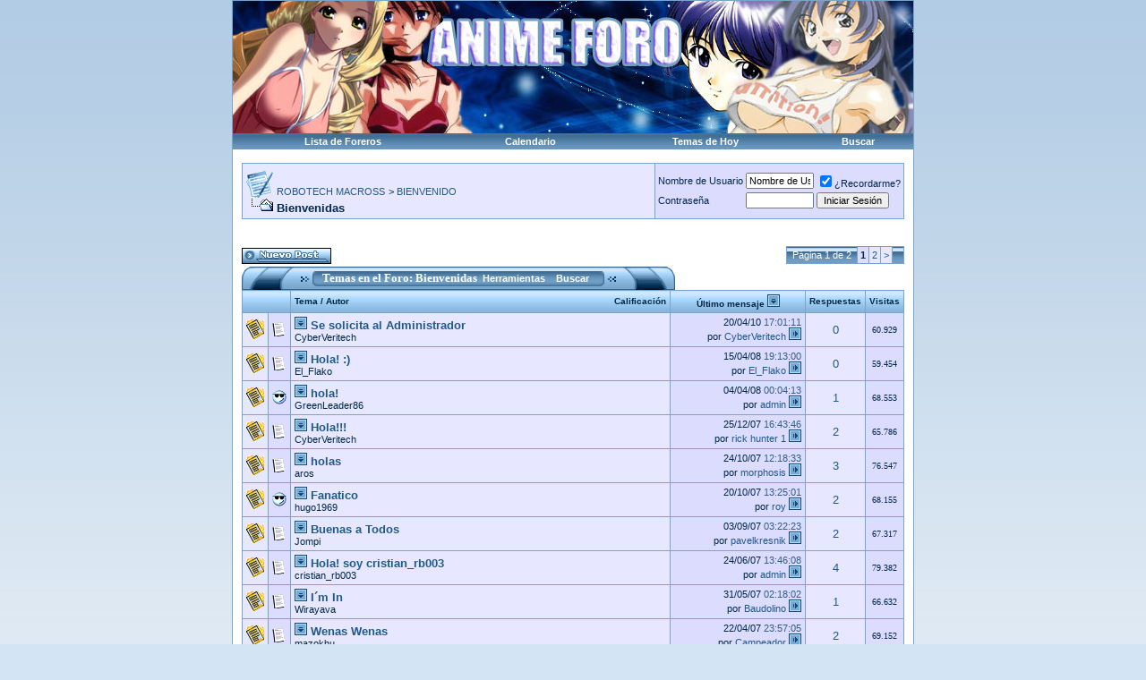

--- FILE ---
content_type: text/html; charset=ISO-8859-1
request_url: http://foro.robotec.com.ar/forumdisplay.php?s=805dad32df098a7db33f879821075f8d&f=10
body_size: 12682
content:
<!DOCTYPE html PUBLIC "-//W3C//DTD XHTML 1.0 Transitional//EN" "http://www.w3.org/TR/xhtml1/DTD/xhtml1-transitional.dtd">
<!-- BEGIN TEMPLATE: FORUMDISPLAY -->

<html dir="ltr" lang="es">
<head>
<meta name="description" content="Sos nuevo en el foro? Presentate aca." />
<title>ROBOTECH MACROSS - Bienvenidas</title>
<!-- BEGIN TEMPLATE: headinclude -->
<meta http-equiv="Content-Type" content="text/html; charset=ISO-8859-1" />
<meta name="generator" content="vBulletin " />

	
<meta name="keywords" content="Bienvenidas, robotech, macross, anime" />
<meta name="description" content="Sos nuevo en el foro? Presentate aca." />
	


<!-- CSS Stylesheet -->
<style type="text/css" id="vbulletin_css">
<!--
/* vBulletin 3 CSS For Style 'Robotech_Final' (styleid: 8) */
body
{
	background: #D3E5F4 url(tinhxuan/bg.gif);
	color: #012848;
	font: 10pt verdana, geneva, lucida, 'lucida grande', arial, helvetica, sans-serif;
	margin: 0px 0px 0px 0px;
	
}
a:link
{
	color: #205988;
	text-decoration: none;
}
a:visited
{
	color: #205988;
	text-decoration: none;
}
a:hover, a:active
{
	color: #FF8C25;
	text-decoration: none;
}
.page
{
	background: #FFFFFF;
	color: #012848;
}
td, th, p, li
{
	font: 10pt verdana, geneva, lucida, 'lucida grande', arial, helvetica, sans-serif;
}
.tborder
{
	background: #77A5CC;
	color: #012848;
}
.tcat
{
	background: #98BFE1 url(tinhxuan/cbg.gif) repeat-x top left;
	color: #FFFFFF;
	font: bold 10pt verdana;
}
.tcat a:link
{
	color: #FFFFFF;
	text-decoration: none;
}
.tcat a:visited
{
	color: #FFFFFF;
	text-decoration: none;
}
.tcat a:hover, .tcat a:active
{
	color: #FF8C25;
	text-decoration: none;
}
.thead
{
	background: #D3E9FB url(tinhxuan/head_bg.gif) repeat-x top left;
	color: #012848;
	font: bold 10px verdana, geneva, lucida, 'lucida grande', arial, helvetica, sans-serif;
}
.thead a:link
{
	color: #012848;
	text-decoration: none;
}
.thead a:visited
{
	color: #012848;
	text-decoration: none;
}
.thead a:hover, .thead a:active
{
	color: #FF8C25;
	text-decoration: none;
}
.tfoot
{
	background: #D3E9FB url(tinhxuan/head_bg.gif) repeat-x top left;
	color: #012848;
	font: bold 10px Verdana;
}
.tfoot a:link
{
	color: #012848;
	text-decoration: none;
}
.tfoot a:visited
{
	color: #012848;
	text-decoration: none;
}
.tfoot a:hover, .tfoot a:active
{
	color: #FF8C25;
	text-decoration: none;
}
.alt1, .alt1Active
{
	background: #E7E7FF;
	color: #012848;
	font: Blod 10px Verdana;
}
.alt2, .alt2Active
{
	background: #DCDCFF;
	color: #012848;
	font: 10px Verdana;
}
td.inlinemod
{
	background: #FFFFCC;
	color: #000000;
}
.wysiwyg
{
	background: #FFFFFF  url(tinhxuan/bg_input.gif);
	color: #012848;
	font: 10pt verdana, geneva, lucida, 'lucida grande', arial, helvetica, sans-serif;
}
textarea, .bginput
{
	font: 10pt verdana, geneva, lucida, 'lucida grande', arial, helvetica, sans-serif;
	border: 1px dotted #5182C2;
}
.button
{
	font: 11px verdana, geneva, lucida, 'lucida grande', arial, helvetica, sans-serif;
}
select
{
	font: 11px verdana, geneva, lucida, 'lucida grande', arial, helvetica, sans-serif;
}
option, optgroup
{
	font-size: 11px;
	font-family: verdana, geneva, lucida, 'lucida grande', arial, helvetica, sans-serif;
}
.smallfont
{
	font: 11px verdana, geneva, lucida, 'lucida grande', arial, helvetica, sans-serif;
}
.time
{
	color: #345E81;
}
.navbar
{
	font: 11px verdana, geneva, lucida, 'lucida grande', arial, helvetica, sans-serif;
}
.highlight
{
	color: #FF0000;
	font-weight: bold;
}
.fjsel
{
	background: #578CB8;
	color: #E0E0F6;
}
.fjdpth0
{
	background: #F7F7F7;
	color: #012848;
}
.panel
{
	background: #E1EFFB;
	color: #012848;
	padding: 10px;
	border: 2px outset;
}
.panelsurround
{
	background: #CDE1F2;
	color: #012848;
}
legend
{
	color: #16568A;
	font: 11px tahoma, verdana, geneva, lucida, 'lucida grande', arial, helvetica, sans-serif;
}
.vbmenu_control
{
	background: #98BFE1 url(tinhxuan/cbg.gif) repeat-x top left;
	color: #FFFFFF;
	font: bold 11px tahoma, verdana, geneva, lucida, 'lucida grande', arial, helvetica, sans-serif;
	padding: 3px 6px 3px 6px;
	white-space: nowrap;
}
.vbmenu_control a:link
{
	color: #FFFFFF;
	text-decoration: none;
}
.vbmenu_control a:visited
{
	color: #FFFFFF;
	text-decoration: none;
}
.vbmenu_control a:hover, .vbmenu_control a:active
{
	color: #FFFFFF;
	text-decoration: underline;
}
.vbmenu_popup
{
	background: #93B7D4;
	color: #012848;
	border: 1px solid #0B198C;
}
.vbmenu_option
{
	background: #E1F1FE;
	color: #012848;
	font: 11px verdana, geneva, lucida, 'lucida grande', arial, helvetica, sans-serif;
	white-space: nowrap;
	cursor: pointer;
}
.vbmenu_option a:link
{
	color: #012848;
	text-decoration: none;
}
.vbmenu_option a:visited
{
	color: #012848;
	text-decoration: none;
}
.vbmenu_option a:hover, .vbmenu_option a:active
{
	color: #FF8C25;
	text-decoration: none;
}
.vbmenu_hilite
{
	background: #F7FBFF;
	color: #012848;
	font: 11px verdana, geneva, lucida, 'lucida grande', arial, helvetica, sans-serif;
	white-space: nowrap;
	cursor: pointer;
}
.vbmenu_hilite a:link
{
	color: #012848;
	text-decoration: none;
}
.vbmenu_hilite a:visited
{
	color: #012848;
	text-decoration: none;
}
.vbmenu_hilite a:hover, .vbmenu_hilite a:active
{
	color: #FF8C25;
	text-decoration: none;
}
form { display: inline; }
label { cursor: default; }

.vbmenu_header
{
	background: transparent url(tinhxuan/nav_bg.gif) repeat-x top left;
	color: #FFFFFF;
	font: bold 11px tahoma, verdana, geneva, lucida, 'lucida grande', arial, helvetica, sans-serif;
	padding: 3px 6px 3px 6px;
	white-space: nowrap;
}
.vbmenu_header a:link
{
	color: #FFFFFF;
	text-decoration: none;
}
.vbmenu_header a:visited
{
	color: #FFFFFF;
	text-decoration: none;
}
.vbmenu_header a:hover, .vbmenu_control a:active
{
	color: #FFFFFF;
	text-decoration: none;
}
.sttitle
{
	color: #012848;
	font: 18pt verdana, geneva, lucida, 'lucida grande', arial, helvetica, sans-serif;
	text-align: center;
}
.btcat
{
	background: #81ADE9 url(tinhxuan/bcbg.gif) repeat-x top left;
	color: #FFFFFF;
	font: bold 10px verdana, geneva, lucida, 'lucida grande', arial, helvetica, sans-serif;
}

.headpm a:link 
{
	color: #FFFF00;
	text-decoration: none;
}
.headpm a:visited
{
	color: #FFFF00;
	text-decoration: none;
}
.headpm a:hover,
{
	color: #FFFFFF;
	text-decoration: none;
}
-->
</style>

<!-- / CSS Stylesheet -->

<script type="text/javascript">
<!--
var SESSIONURL = "s=08ff772c32ca0ad06ed53e7082dbe782&";
var IMGDIR_MISC = "tinhxuan/misc";
var vb_disable_ajax = parseInt("0", 10);
// -->
</script>

<script type="text/javascript" src="clientscript/vbulletin_global.js"></script>
<script type="text/javascript" src="clientscript/vbulletin_menu.js"></script>
<link rel="alternate" type="application/rss+xml" title="ROBOTECH MACROSS RSS Feed" href="external.php?type=RSS" />
<!-- END TEMPLATE: headinclude -->
</head>
<body>
<!-- BEGIN TEMPLATE: header -->
<!-- logo -->
<a name="top"></a>
<table bgcolor="#D3E5F4" style="border: 1px solid #77A5CC;"  border="0" width="760" cellpadding="0" cellspacing="0" align="center" ><tr><td>

<table border="0" width="100%" cellpadding="0" cellspacing="0">
<tr>
  <td width="100%" valign="top" align="left" background="tinhxuan/logobg.gif"><a href="index.php?s="><img src="tinhxuan/logo.jpg" border="0" alt=""></a></td>
</tr>
</table>

<!-- nav buttons bar -->
<div align="center">
	<table class="tborder" cellpadding="4" cellspacing="0" border="0" width="100%" align="center" style="border-top-width:0px">
	<tr align="center">	
		
		
				<td class="vbmenu_header"><a href="memberlist.php?s=08ff772c32ca0ad06ed53e7082dbe782&amp;">Lista de Foreros</a></td>
		<td class="vbmenu_header"><a href="calendar.php?s=08ff772c32ca0ad06ed53e7082dbe782&amp;">Calendario</a></td>
				
			
				
				<td class="vbmenu_header"><a href="search.php?s=08ff772c32ca0ad06ed53e7082dbe782&amp;do=getdaily">Temas de Hoy</a></td>
				
				<td id="navbar_search" class="vbmenu_header"><a href="search.php?s=08ff772c32ca0ad06ed53e7082dbe782&amp;">Buscar</a> <script type="text/javascript"> vbmenu_register("navbar_search"); </script></td>
			
			
		
		
	</tr>
	</table>
</div>
<!-- / nav buttons bar -->
<!--
  NEW HEADER &amp; NAVBAR
  
  Now that the nav buttons are in the
  navbar template, you can stick whatever
  you like into this space.

  This makes it much easier for novice
  admins to customize their header
  template without affecting important
  navigation elements.
-->
<!-- /logo -->

<!-- content table -->
<!-- BEGIN TEMPLATE: spacer_open -->
<!-- open content container -->

<div align="center">
	<div class="page" style="width:760px; text-align:left">
		<div style="padding:0px 10px 0px 10px">

<!-- END TEMPLATE: spacer_open -->


<!-- END TEMPLATE: header -->
<!-- BEGIN TEMPLATE: navbar -->
<script type="text/javascript">
<!--
function log_out()
{
	ht = document.getElementsByTagName("html");
	ht[0].style.filter = "progid:DXImageTransform.Microsoft.BasicImage(grayscale=1)";
	if (confirm('¿Realmente quieres finalizar tu sesión?'))
	{
		return true;
	}
	else
	{
		ht[0].style.filter = "";
		return false;
	}
}
//-->
</script>
<br>
<!-- breadcrumb, login, pm info -->
<table class="tborder" cellpadding="4" cellspacing="1" border="0" width="100%" align="center">
<tr>
	<td class="alt1" width="100%">
		
			<table cellpadding="0" cellspacing="0" border="0">
			<tr valign="bottom">
				<td><a href="#" onclick="history.back(1)"><img src="tinhxuan/misc/navbits_start.gif" alt="Retroceder" border="0" /></a></td>
				<td>&nbsp;</td>
				<td width="100%"><span class="navbar"><a href="index.php?s=08ff772c32ca0ad06ed53e7082dbe782&amp;">ROBOTECH MACROSS</a></span> <!-- BEGIN TEMPLATE: navbar_link -->

	<span class="navbar">&gt; <a href="forumdisplay.php?s=08ff772c32ca0ad06ed53e7082dbe782&amp;f=9">BIENVENIDO</a></span>


<!-- END TEMPLATE: navbar_link --></td>
			</tr>
			<tr>
				<td class="navbar" style="font-size:10pt; padding-top:1px" colspan="3"><a href="/forumdisplay.php?f=10"><img class="inlineimg" src="tinhxuan/misc/navbits_finallink.gif" alt="Actualizar esta página" border="0" /></a> <strong><!-- BEGIN TEMPLATE: navbar_link -->

	Bienvenidas


<!-- END TEMPLATE: navbar_link --></strong></td>
			</tr>
			</table>			
		
	</td>	
	
	
		
		<td class="alt2" nowrap="nowrap" style="padding:0px">
			
		<!-- login form -->
		<form action="login.php" method="post" onsubmit="md5hash(vb_login_password,vb_login_md5password)">
		<script type="text/javascript" src="clientscript/vbulletin_md5.js"></script>
		<table cellpadding="0" cellspacing="3" border="0">
		<tr>
			<td class="smallfont">Nombre de Usuario</td>
			<td><input type="text" class="button" name="vb_login_username" id="navbar_username" size="10" accesskey="u" tabindex="1" value="Nombre de Usuario" onfocus="if (this.value == 'Nombre de Usuario') this.value = '';" /></td>
			<td class="smallfont" colspan="2" nowrap="nowrap"><label for="cb_cookieuser_navbar"><input type="checkbox" name="cookieuser" value="1" tabindex="3" id="cb_cookieuser_navbar" accesskey="c" checked="checked" />¿Recordarme?</label></td>
		</tr>
		<tr>
			<td class="smallfont">Contraseña</td>
			<td><input type="password" class="button" name="vb_login_password" size="10" accesskey="p" tabindex="2" /></td>
			<td><input type="submit" class="button" value="Iniciar Sesión" tabindex="4" title="Escribe tu nombre de usuario y contraseña en las casillas para iniciar la sesión o pulsa el botón 'registrarse' para crear un perfil." accesskey="s" /></td>
		</tr>
		</table>
		<input type="hidden" name="s" value="08ff772c32ca0ad06ed53e7082dbe782" />
		<input type="hidden" name="do" value="login" />
		<input type="hidden" name="forceredirect" value="1" />			
		<input type="hidden" name="vb_login_md5password" />
		</form>
		<!-- / login form -->
			
		</td>
		
		
	
</tr>
</table>
<!-- / breadcrumb, login, pm info -->

<!-- NAVBAR POPUP MENUS -->
	
	
	<!-- header quick search form -->
	<div class="vbmenu_popup" id="navbar_search_menu" style="display:none">
		<table cellpadding="4" cellspacing="1" border="0">
		<tr>
			<td class="thead">Buscar en los Foros</td>
		</tr>
		<tr>
			<td class="vbmenu_option" title="nohilite">
			<form action="search.php" method="post">
				<input type="hidden" name="do" value="process" />
				<input type="hidden" name="showposts" value="0" />
				<input type="text" class="bginput" name="query" size="20" /><!-- BEGIN TEMPLATE: gobutton -->
<input type="submit" class="button" value="Ir"  />
<!-- END TEMPLATE: gobutton --><br />
			</form>
			</td>
		</tr>
		<tr>
			<td class="vbmenu_option"><a href="search.php?s=08ff772c32ca0ad06ed53e7082dbe782&amp;">Búsqueda Avanzada</a></td>
		</tr>
		</table>
	</div>
	<!-- / header quick search form -->
	

	
<!-- / NAVBAR POPUP MENUS -->

<br>

<!-- END TEMPLATE: navbar -->




<!-- threads list  -->
<br>
<!-- controls above thread list -->
<table cellpadding="0" cellspacing="0" border="0" width="100%" style="margin-bottom:3px">
<tr valign="bottom">
	<td class="smallfont"><a href="newthread.php?s=08ff772c32ca0ad06ed53e7082dbe782&amp;do=newthread&amp;f=10"><img src="tinhxuan/buttons/newthread.gif" alt="Crear Nuevo Tema" border="0" /></a></td>
	<td align="right"><!-- BEGIN TEMPLATE: pagenav -->
<div class="pagenav" align="right">
<table class="tborder" cellpadding="3" cellspacing="1" border="0">
<tr>
	<td class="vbmenu_control" style="font-weight:normal">Página 1 de 2</td>
	
	
	<!-- BEGIN TEMPLATE: pagenav_curpage -->
	<td class="alt2"><span class="smallfont" title="Mostrando resultados del 1 al 20 de 26"><strong>1</strong></span></td>
 
<!-- END TEMPLATE: pagenav_curpage --><!-- BEGIN TEMPLATE: pagenav_pagelink -->
<td class="alt1"><a class="smallfont" href="forumdisplay.php?s=08ff772c32ca0ad06ed53e7082dbe782&amp;f=10&amp;page=2&amp;order=desc" title="Mostrar resultados del 21 al 26 de 26">2</a></td>
<!-- END TEMPLATE: pagenav_pagelink -->
	<td class="alt1"><a class="smallfont" href="forumdisplay.php?s=08ff772c32ca0ad06ed53e7082dbe782&amp;f=10&amp;page=2&amp;order=desc" title="Siguiente Página - Resultados del 21 al 26 de 26">&gt;</a></td>
	
	<td class="vbmenu_control" title="forumdisplay.php?s=08ff772c32ca0ad06ed53e7082dbe782&amp;f=10&amp;order=desc"><a name="PageNav"></a></td>
</tr>
</table>
</div>
<!-- END TEMPLATE: pagenav --></td>
</tr>
</table>
<!-- / controls above thread list -->

<table cellpadding="0" cellspacing="0" border="0" width="100%" align="center">
	<tr>
		<td colspan="5"><table cellspacing="0" cellpadding="0">
<tr>
<td><img src="tinhxuan/corner_left.gif" alt="" border="0"></td>

	<td class="tcat" width="100%">Temas en el Foro<span class="normal">: Bienvenidas</span></td>
	<td class="vbmenu_control" id="forumtools"><a href="#goto_forumtools">Herramientas</a> <script type="text/javascript"> vbmenu_register("forumtools"); </script></td>
	
	<td class="vbmenu_control" id="forumsearch"><a href="#goto_forumsearch">Buscar</a> <script type="text/javascript"> vbmenu_register("forumsearch"); </script></td>
	
</td>
<td><img src="tinhxuan/corner_right.gif" alt="" border="0"></td>
</tr>
</table>

</tr>
</table>

<table class="tborder" cellpadding="4" cellspacing="1" border="0" width="100%" align="center">

<tr>
	
		<td class="thead" colspan="2">&nbsp;</td>
		
	<td class="thead" width="100%">
		<span style="float:right"><a href="forumdisplay.php?s=08ff772c32ca0ad06ed53e7082dbe782&amp;f=10&amp;daysprune=-1&amp;order=desc&amp;sort=voteavg">Calificación</a> </span>
		<a href="forumdisplay.php?s=08ff772c32ca0ad06ed53e7082dbe782&amp;f=10&amp;daysprune=-1&amp;order=asc&amp;sort=title">Tema</a>  /
		<a href="forumdisplay.php?s=08ff772c32ca0ad06ed53e7082dbe782&amp;f=10&amp;daysprune=-1&amp;order=asc&amp;sort=postusername">Autor</a> 
	</td>
	<td class="thead" width="150" align="center" nowrap="nowrap"><a href="forumdisplay.php?s=08ff772c32ca0ad06ed53e7082dbe782&amp;f=10&amp;daysprune=-1&amp;order=desc&amp;sort=lastpost">Último mensaje</a> <!-- BEGIN TEMPLATE: forumdisplay_sortarrow -->
<a href="forumdisplay.php?s=08ff772c32ca0ad06ed53e7082dbe782&amp;f=10&amp;daysprune=-1&amp;order=asc&amp;sort=lastpost&amp;pp=20&amp;page=1"><img class="inlineimg" src="tinhxuan/buttons/sortasc.gif" alt="Invertir Orden de Clasificación" border="0" /></a>
<!-- END TEMPLATE: forumdisplay_sortarrow --></td>
	<td class="thead" align="center" nowrap="nowrap"><a href="forumdisplay.php?s=08ff772c32ca0ad06ed53e7082dbe782&amp;f=10&amp;daysprune=-1&amp;order=desc&amp;sort=replycount">Respuestas</a> </td>
	<td class="thead" align="center" nowrap="nowrap"><a href="forumdisplay.php?s=08ff772c32ca0ad06ed53e7082dbe782&amp;f=10&amp;daysprune=-1&amp;order=desc&amp;sort=views">Visitas</a> </td>
</tr>

	<!-- show threads -->
	
	<!-- BEGIN TEMPLATE: threadbit -->
<tr>
	<td class="alt1" id="td_status_221">
		
		<img src="tinhxuan/statusicon/thread_hot_new.gif" id="thread_status_221" alt="" border="" />
	</td>
	
		<td class="alt2"><img src="images/icons/icon1.gif" alt="" border="0" /></td>
	

	<td class="alt1" id="td_title_221" title="que por favor pase por este sitio http://macrossvoxp.blogspot.com - http://macrossrobotech.forosonline.es o se comunique con el administrador de...">

		
		<div>
			<span style="float:right">
				
				
				
				
			</span>
			<a href="showthread.php?s=08ff772c32ca0ad06ed53e7082dbe782&amp;goto=newpost&amp;t=221"><img class="inlineimg" src="tinhxuan/buttons/firstnew.gif" alt="Ir al primer mensaje nuevo" border="0" /></a>
			
			
			
			
				<strong><a href="showthread.php?s=08ff772c32ca0ad06ed53e7082dbe782&amp;t=221" id="thread_title_221">Se solicita al Administrador</a></strong>
			
			
		</div>
	
		<div class="smallfont">
			
			
				<span style="cursor:pointer" onclick="window.open('member.php?s=08ff772c32ca0ad06ed53e7082dbe782&amp;u=679')">CyberVeritech</span>
			
		</div>
		
		
		
	</td>
	
	
	<td class="alt2" title="Respuestas: 0, Visualizaciones: 60.929">
		<div class="smallfont" style="text-align:right; white-space:nowrap">
			20/04/10 <span class="time">17:01:11</span><br />
			por <a href="member.php?find=lastposter&amp;t=221" rel="nofollow">CyberVeritech</a>  <a href="showthread.php?s=08ff772c32ca0ad06ed53e7082dbe782&amp;goto=lastpost&amp;t=221"><img class="inlineimg" src="tinhxuan/buttons/lastpost.gif" alt="Ir al último mensaje" border="0" /></a>
		</div>
	</td>
	
	
	
		<td class="alt1" align="center"><a href="#" onclick="who(221); return false;">0</a></td>
		<td class="alt2" align="center">60.929</td>
			
		
	
	
	
</tr>
<!-- END TEMPLATE: threadbit --><!-- BEGIN TEMPLATE: threadbit -->
<tr>
	<td class="alt1" id="td_status_215">
		
		<img src="tinhxuan/statusicon/thread_hot_new.gif" id="thread_status_215" alt="" border="" />
	</td>
	
		<td class="alt2"><img src="images/icons/icon1.gif" alt="" border="0" /></td>
	

	<td class="alt1" id="td_title_215" title="Hola a todas/os soy nuevo por aca, y viejo seguidor de Robotech.
No prometo ser un miembro muy activo, pero si aportar en lo que pueda,
Nos vemos y...">

		
		<div>
			<span style="float:right">
				
				
				
				
			</span>
			<a href="showthread.php?s=08ff772c32ca0ad06ed53e7082dbe782&amp;goto=newpost&amp;t=215"><img class="inlineimg" src="tinhxuan/buttons/firstnew.gif" alt="Ir al primer mensaje nuevo" border="0" /></a>
			
			
			
			
				<strong><a href="showthread.php?s=08ff772c32ca0ad06ed53e7082dbe782&amp;t=215" id="thread_title_215">Hola! :)</a></strong>
			
			
		</div>
	
		<div class="smallfont">
			
			
				<span style="cursor:pointer" onclick="window.open('member.php?s=08ff772c32ca0ad06ed53e7082dbe782&amp;u=763')">El_Flako</span>
			
		</div>
		
		
		
	</td>
	
	
	<td class="alt2" title="Respuestas: 0, Visualizaciones: 59.454">
		<div class="smallfont" style="text-align:right; white-space:nowrap">
			15/04/08 <span class="time">19:13:00</span><br />
			por <a href="member.php?find=lastposter&amp;t=215" rel="nofollow">El_Flako</a>  <a href="showthread.php?s=08ff772c32ca0ad06ed53e7082dbe782&amp;goto=lastpost&amp;t=215"><img class="inlineimg" src="tinhxuan/buttons/lastpost.gif" alt="Ir al último mensaje" border="0" /></a>
		</div>
	</td>
	
	
	
		<td class="alt1" align="center"><a href="#" onclick="who(215); return false;">0</a></td>
		<td class="alt2" align="center">59.454</td>
			
		
	
	
	
</tr>
<!-- END TEMPLATE: threadbit --><!-- BEGIN TEMPLATE: threadbit -->
<tr>
	<td class="alt1" id="td_status_211">
		
		<img src="tinhxuan/statusicon/thread_hot_new.gif" id="thread_status_211" alt="" border="" />
	</td>
	
		<td class="alt2"><img src="images/icons/icon6.gif" alt="Cool" border="0" /></td>
	

	<td class="alt1" id="td_title_211" title=":)hola soy nuevo,aportaré conunas cuantas sorpresas a este foro.


GreenLeader86:cool:">

		
		<div>
			<span style="float:right">
				
				
				
				
			</span>
			<a href="showthread.php?s=08ff772c32ca0ad06ed53e7082dbe782&amp;goto=newpost&amp;t=211"><img class="inlineimg" src="tinhxuan/buttons/firstnew.gif" alt="Ir al primer mensaje nuevo" border="0" /></a>
			
			
			
			
				<strong><a href="showthread.php?s=08ff772c32ca0ad06ed53e7082dbe782&amp;t=211" id="thread_title_211">hola!</a></strong>
			
			
		</div>
	
		<div class="smallfont">
			
			
				<span style="cursor:pointer" onclick="window.open('member.php?s=08ff772c32ca0ad06ed53e7082dbe782&amp;u=755')">GreenLeader86</span>
			
		</div>
		
		
		
	</td>
	
	
	<td class="alt2" title="Respuestas: 1, Visualizaciones: 68.553">
		<div class="smallfont" style="text-align:right; white-space:nowrap">
			04/04/08 <span class="time">00:04:13</span><br />
			por <a href="member.php?find=lastposter&amp;t=211" rel="nofollow">admin</a>  <a href="showthread.php?s=08ff772c32ca0ad06ed53e7082dbe782&amp;goto=lastpost&amp;t=211"><img class="inlineimg" src="tinhxuan/buttons/lastpost.gif" alt="Ir al último mensaje" border="0" /></a>
		</div>
	</td>
	
	
	
		<td class="alt1" align="center"><a href="#" onclick="who(211); return false;">1</a></td>
		<td class="alt2" align="center">68.553</td>
			
		
	
	
	
</tr>
<!-- END TEMPLATE: threadbit --><!-- BEGIN TEMPLATE: threadbit -->
<tr>
	<td class="alt1" id="td_status_206">
		
		<img src="tinhxuan/statusicon/thread_hot_new.gif" id="thread_status_206" alt="" border="" />
	</td>
	
		<td class="alt2"><img src="images/icons/icon1.gif" alt="" border="0" /></td>
	

	<td class="alt1" id="td_title_206" title="Nueva en la comunidad y todavía no se si me gusta mas macross que robotech y quiero intercambiar material de ambas series. saluditos a todosssss">

		
		<div>
			<span style="float:right">
				
				
				
				
			</span>
			<a href="showthread.php?s=08ff772c32ca0ad06ed53e7082dbe782&amp;goto=newpost&amp;t=206"><img class="inlineimg" src="tinhxuan/buttons/firstnew.gif" alt="Ir al primer mensaje nuevo" border="0" /></a>
			
			
			
			
				<strong><a href="showthread.php?s=08ff772c32ca0ad06ed53e7082dbe782&amp;t=206" id="thread_title_206">Hola!!!</a></strong>
			
			
		</div>
	
		<div class="smallfont">
			
			
				<span style="cursor:pointer" onclick="window.open('member.php?s=08ff772c32ca0ad06ed53e7082dbe782&amp;u=679')">CyberVeritech</span>
			
		</div>
		
		
		
	</td>
	
	
	<td class="alt2" title="Respuestas: 2, Visualizaciones: 65.786">
		<div class="smallfont" style="text-align:right; white-space:nowrap">
			25/12/07 <span class="time">16:43:46</span><br />
			por <a href="member.php?find=lastposter&amp;t=206" rel="nofollow">rick hunter 1</a>  <a href="showthread.php?s=08ff772c32ca0ad06ed53e7082dbe782&amp;goto=lastpost&amp;t=206"><img class="inlineimg" src="tinhxuan/buttons/lastpost.gif" alt="Ir al último mensaje" border="0" /></a>
		</div>
	</td>
	
	
	
		<td class="alt1" align="center"><a href="#" onclick="who(206); return false;">2</a></td>
		<td class="alt2" align="center">65.786</td>
			
		
	
	
	
</tr>
<!-- END TEMPLATE: threadbit --><!-- BEGIN TEMPLATE: threadbit -->
<tr>
	<td class="alt1" id="td_status_188">
		
		<img src="tinhxuan/statusicon/thread_hot_new.gif" id="thread_status_188" alt="" border="" />
	</td>
	
		<td class="alt2"><img src="images/icons/icon1.gif" alt="" border="0" /></td>
	

	<td class="alt1" id="td_title_188" title="Hola a todos como estan, bueno soy nuevo en esto espero compartir informacion de robotech asi como recibir ayuda a mis preguntas saludos a todos, bye...">

		
		<div>
			<span style="float:right">
				
				
				
				
			</span>
			<a href="showthread.php?s=08ff772c32ca0ad06ed53e7082dbe782&amp;goto=newpost&amp;t=188"><img class="inlineimg" src="tinhxuan/buttons/firstnew.gif" alt="Ir al primer mensaje nuevo" border="0" /></a>
			
			
			
			
				<strong><a href="showthread.php?s=08ff772c32ca0ad06ed53e7082dbe782&amp;t=188" id="thread_title_188">holas</a></strong>
			
			
		</div>
	
		<div class="smallfont">
			
			
				<span style="cursor:pointer" onclick="window.open('member.php?s=08ff772c32ca0ad06ed53e7082dbe782&amp;u=599')">aros</span>
			
		</div>
		
		
		
	</td>
	
	
	<td class="alt2" title="Respuestas: 3, Visualizaciones: 76.547">
		<div class="smallfont" style="text-align:right; white-space:nowrap">
			24/10/07 <span class="time">12:18:33</span><br />
			por <a href="member.php?find=lastposter&amp;t=188" rel="nofollow">morphosis</a>  <a href="showthread.php?s=08ff772c32ca0ad06ed53e7082dbe782&amp;goto=lastpost&amp;t=188"><img class="inlineimg" src="tinhxuan/buttons/lastpost.gif" alt="Ir al último mensaje" border="0" /></a>
		</div>
	</td>
	
	
	
		<td class="alt1" align="center"><a href="#" onclick="who(188); return false;">3</a></td>
		<td class="alt2" align="center">76.547</td>
			
		
	
	
	
</tr>
<!-- END TEMPLATE: threadbit --><!-- BEGIN TEMPLATE: threadbit -->
<tr>
	<td class="alt1" id="td_status_15">
		
		<img src="tinhxuan/statusicon/thread_hot_new.gif" id="thread_status_15" alt="" border="" />
	</td>
	
		<td class="alt2"><img src="images/icons/icon6.gif" alt="Cool" border="0" /></td>
	

	<td class="alt1" id="td_title_15" title="Hola soy fanatico de Robotech desde 1986 cuando dieron la serie en Chile, he dibujado y disfrutado de la serie televisiva desde entonces, me encanta...">

		
		<div>
			<span style="float:right">
				
				
				
				
			</span>
			<a href="showthread.php?s=08ff772c32ca0ad06ed53e7082dbe782&amp;goto=newpost&amp;t=15"><img class="inlineimg" src="tinhxuan/buttons/firstnew.gif" alt="Ir al primer mensaje nuevo" border="0" /></a>
			
			
			
			
				<strong><a href="showthread.php?s=08ff772c32ca0ad06ed53e7082dbe782&amp;t=15" id="thread_title_15">Fanatico</a></strong>
			
			
		</div>
	
		<div class="smallfont">
			
			
				<span style="cursor:pointer" onclick="window.open('member.php?s=08ff772c32ca0ad06ed53e7082dbe782&amp;u=49')">hugo1969</span>
			
		</div>
		
		
		
	</td>
	
	
	<td class="alt2" title="Respuestas: 2, Visualizaciones: 68.155">
		<div class="smallfont" style="text-align:right; white-space:nowrap">
			20/10/07 <span class="time">13:25:01</span><br />
			por <a href="member.php?find=lastposter&amp;t=15" rel="nofollow">roy</a>  <a href="showthread.php?s=08ff772c32ca0ad06ed53e7082dbe782&amp;goto=lastpost&amp;t=15"><img class="inlineimg" src="tinhxuan/buttons/lastpost.gif" alt="Ir al último mensaje" border="0" /></a>
		</div>
	</td>
	
	
	
		<td class="alt1" align="center"><a href="#" onclick="who(15); return false;">2</a></td>
		<td class="alt2" align="center">68.155</td>
			
		
	
	
	
</tr>
<!-- END TEMPLATE: threadbit --><!-- BEGIN TEMPLATE: threadbit -->
<tr>
	<td class="alt1" id="td_status_186">
		
		<img src="tinhxuan/statusicon/thread_hot_new.gif" id="thread_status_186" alt="" border="" />
	</td>
	
		<td class="alt2"><img src="images/icons/icon1.gif" alt="" border="0" /></td>
	

	<td class="alt1" id="td_title_186" title="Buenas para todos, me presento me llamo Jorge y me dicen &quot;Jompi&quot; soy un fanatico hiper loco de toda la saga de Robotech y alguna que otra mas pero...">

		
		<div>
			<span style="float:right">
				
				
				
				
			</span>
			<a href="showthread.php?s=08ff772c32ca0ad06ed53e7082dbe782&amp;goto=newpost&amp;t=186"><img class="inlineimg" src="tinhxuan/buttons/firstnew.gif" alt="Ir al primer mensaje nuevo" border="0" /></a>
			
			
			
			
				<strong><a href="showthread.php?s=08ff772c32ca0ad06ed53e7082dbe782&amp;t=186" id="thread_title_186">Buenas a Todos</a></strong>
			
			
		</div>
	
		<div class="smallfont">
			
			
				<span style="cursor:pointer" onclick="window.open('member.php?s=08ff772c32ca0ad06ed53e7082dbe782&amp;u=583')">Jompi</span>
			
		</div>
		
		
		
	</td>
	
	
	<td class="alt2" title="Respuestas: 2, Visualizaciones: 67.317">
		<div class="smallfont" style="text-align:right; white-space:nowrap">
			03/09/07 <span class="time">03:22:23</span><br />
			por <a href="member.php?find=lastposter&amp;t=186" rel="nofollow">pavelkresnik</a>  <a href="showthread.php?s=08ff772c32ca0ad06ed53e7082dbe782&amp;goto=lastpost&amp;t=186"><img class="inlineimg" src="tinhxuan/buttons/lastpost.gif" alt="Ir al último mensaje" border="0" /></a>
		</div>
	</td>
	
	
	
		<td class="alt1" align="center"><a href="#" onclick="who(186); return false;">2</a></td>
		<td class="alt2" align="center">67.317</td>
			
		
	
	
	
</tr>
<!-- END TEMPLATE: threadbit --><!-- BEGIN TEMPLATE: threadbit -->
<tr>
	<td class="alt1" id="td_status_175">
		
		<img src="tinhxuan/statusicon/thread_hot_new.gif" id="thread_status_175" alt="" border="" />
	</td>
	
		<td class="alt2"><img src="images/icons/icon1.gif" alt="" border="0" /></td>
	

	<td class="alt1" id="td_title_175" title="Que tal, me quiero presentar ante todos los miembros de esta comunidad y espero que nos llevemos bien. Tuve muy malas experiencias en otros Foros...">

		
		<div>
			<span style="float:right">
				
				
				
				
			</span>
			<a href="showthread.php?s=08ff772c32ca0ad06ed53e7082dbe782&amp;goto=newpost&amp;t=175"><img class="inlineimg" src="tinhxuan/buttons/firstnew.gif" alt="Ir al primer mensaje nuevo" border="0" /></a>
			
			
			
			
				<strong><a href="showthread.php?s=08ff772c32ca0ad06ed53e7082dbe782&amp;t=175" id="thread_title_175">Hola! soy cristian_rb003</a></strong>
			
			
		</div>
	
		<div class="smallfont">
			
			
				<span style="cursor:pointer" onclick="window.open('member.php?s=08ff772c32ca0ad06ed53e7082dbe782&amp;u=344')">cristian_rb003</span>
			
		</div>
		
		
		
	</td>
	
	
	<td class="alt2" title="Respuestas: 4, Visualizaciones: 79.382">
		<div class="smallfont" style="text-align:right; white-space:nowrap">
			24/06/07 <span class="time">13:46:08</span><br />
			por <a href="member.php?find=lastposter&amp;t=175" rel="nofollow">admin</a>  <a href="showthread.php?s=08ff772c32ca0ad06ed53e7082dbe782&amp;goto=lastpost&amp;t=175"><img class="inlineimg" src="tinhxuan/buttons/lastpost.gif" alt="Ir al último mensaje" border="0" /></a>
		</div>
	</td>
	
	
	
		<td class="alt1" align="center"><a href="#" onclick="who(175); return false;">4</a></td>
		<td class="alt2" align="center">79.382</td>
			
		
	
	
	
</tr>
<!-- END TEMPLATE: threadbit --><!-- BEGIN TEMPLATE: threadbit -->
<tr>
	<td class="alt1" id="td_status_173">
		
		<img src="tinhxuan/statusicon/thread_hot_new.gif" id="thread_status_173" alt="" border="" />
	</td>
	
		<td class="alt2"><img src="images/icons/icon1.gif" alt="" border="0" /></td>
	

	<td class="alt1" id="td_title_173" title="BUENAS GENTE!!!

Como leen, Wirayava. Salutes...

Ya me veran posteando XD">

		
		<div>
			<span style="float:right">
				
				
				
				
			</span>
			<a href="showthread.php?s=08ff772c32ca0ad06ed53e7082dbe782&amp;goto=newpost&amp;t=173"><img class="inlineimg" src="tinhxuan/buttons/firstnew.gif" alt="Ir al primer mensaje nuevo" border="0" /></a>
			
			
			
			
				<strong><a href="showthread.php?s=08ff772c32ca0ad06ed53e7082dbe782&amp;t=173" id="thread_title_173">I´m In</a></strong>
			
			
		</div>
	
		<div class="smallfont">
			
			
				<span style="cursor:pointer" onclick="window.open('member.php?s=08ff772c32ca0ad06ed53e7082dbe782&amp;u=505')">Wirayava</span>
			
		</div>
		
		
		
	</td>
	
	
	<td class="alt2" title="Respuestas: 1, Visualizaciones: 66.632">
		<div class="smallfont" style="text-align:right; white-space:nowrap">
			31/05/07 <span class="time">02:18:02</span><br />
			por <a href="member.php?find=lastposter&amp;t=173" rel="nofollow">Baudolino</a>  <a href="showthread.php?s=08ff772c32ca0ad06ed53e7082dbe782&amp;goto=lastpost&amp;t=173"><img class="inlineimg" src="tinhxuan/buttons/lastpost.gif" alt="Ir al último mensaje" border="0" /></a>
		</div>
	</td>
	
	
	
		<td class="alt1" align="center"><a href="#" onclick="who(173); return false;">1</a></td>
		<td class="alt2" align="center">66.632</td>
			
		
	
	
	
</tr>
<!-- END TEMPLATE: threadbit --><!-- BEGIN TEMPLATE: threadbit -->
<tr>
	<td class="alt1" id="td_status_166">
		
		<img src="tinhxuan/statusicon/thread_hot_new.gif" id="thread_status_166" alt="" border="" />
	</td>
	
		<td class="alt2"><img src="images/icons/icon1.gif" alt="" border="0" /></td>
	

	<td class="alt1" id="td_title_166" title="Me presento, me llamo Matias, soy de Rio Grande Tierra del Fuego Argentina (si, del culo del mundo)
Hace muchos años, cuando tenia 6 o 7 (ahora tengo...">

		
		<div>
			<span style="float:right">
				
				
				
				
			</span>
			<a href="showthread.php?s=08ff772c32ca0ad06ed53e7082dbe782&amp;goto=newpost&amp;t=166"><img class="inlineimg" src="tinhxuan/buttons/firstnew.gif" alt="Ir al primer mensaje nuevo" border="0" /></a>
			
			
			
			
				<strong><a href="showthread.php?s=08ff772c32ca0ad06ed53e7082dbe782&amp;t=166" id="thread_title_166">Wenas Wenas</a></strong>
			
			
		</div>
	
		<div class="smallfont">
			
			
				<span style="cursor:pointer" onclick="window.open('member.php?s=08ff772c32ca0ad06ed53e7082dbe782&amp;u=439')">mazokhu</span>
			
		</div>
		
		
		
	</td>
	
	
	<td class="alt2" title="Respuestas: 2, Visualizaciones: 69.152">
		<div class="smallfont" style="text-align:right; white-space:nowrap">
			22/04/07 <span class="time">23:57:05</span><br />
			por <a href="member.php?find=lastposter&amp;t=166" rel="nofollow">Campeador</a>  <a href="showthread.php?s=08ff772c32ca0ad06ed53e7082dbe782&amp;goto=lastpost&amp;t=166"><img class="inlineimg" src="tinhxuan/buttons/lastpost.gif" alt="Ir al último mensaje" border="0" /></a>
		</div>
	</td>
	
	
	
		<td class="alt1" align="center"><a href="#" onclick="who(166); return false;">2</a></td>
		<td class="alt2" align="center">69.152</td>
			
		
	
	
	
</tr>
<!-- END TEMPLATE: threadbit --><!-- BEGIN TEMPLATE: threadbit -->
<tr>
	<td class="alt1" id="td_status_164">
		
		<img src="tinhxuan/statusicon/thread_hot_new.gif" id="thread_status_164" alt="" border="" />
	</td>
	
		<td class="alt2"><img src="images/icons/icon7.gif" alt="Smile" border="0" /></td>
	

	<td class="alt1" id="td_title_164" title="Hola soy Armando, nuevo en este foro, un gran fan desde hace tiempo de Robotech (Macross), el mejor anime a mi parecer. Tan sòlo al entrar a este...">

		
		<div>
			<span style="float:right">
				
				
				
				
			</span>
			<a href="showthread.php?s=08ff772c32ca0ad06ed53e7082dbe782&amp;goto=newpost&amp;t=164"><img class="inlineimg" src="tinhxuan/buttons/firstnew.gif" alt="Ir al primer mensaje nuevo" border="0" /></a>
			
			
			
			
				<strong><a href="showthread.php?s=08ff772c32ca0ad06ed53e7082dbe782&amp;t=164" id="thread_title_164">Hola comunidad</a></strong>
			
			
		</div>
	
		<div class="smallfont">
			
			
				<span style="cursor:pointer" onclick="window.open('member.php?s=08ff772c32ca0ad06ed53e7082dbe782&amp;u=435')">Campeador</span>
			
		</div>
		
		
		
	</td>
	
	
	<td class="alt2" title="Respuestas: 2, Visualizaciones: 72.623">
		<div class="smallfont" style="text-align:right; white-space:nowrap">
			21/04/07 <span class="time">14:57:43</span><br />
			por <a href="member.php?find=lastposter&amp;t=164" rel="nofollow">Baudolino</a>  <a href="showthread.php?s=08ff772c32ca0ad06ed53e7082dbe782&amp;goto=lastpost&amp;t=164"><img class="inlineimg" src="tinhxuan/buttons/lastpost.gif" alt="Ir al último mensaje" border="0" /></a>
		</div>
	</td>
	
	
	
		<td class="alt1" align="center"><a href="#" onclick="who(164); return false;">2</a></td>
		<td class="alt2" align="center">72.623</td>
			
		
	
	
	
</tr>
<!-- END TEMPLATE: threadbit --><!-- BEGIN TEMPLATE: threadbit -->
<tr>
	<td class="alt1" id="td_status_152">
		
		<img src="tinhxuan/statusicon/thread_hot_new.gif" id="thread_status_152" alt="" border="" />
	</td>
	
		<td class="alt2"><img src="images/icons/icon1.gif" alt="" border="0" /></td>
	

	<td class="alt1" id="td_title_152" title="Hola me llamo Aldana soy nuevita aca les mando un beso!!!!!!:)">

		
		<div>
			<span style="float:right">
				
				
				
				
			</span>
			<a href="showthread.php?s=08ff772c32ca0ad06ed53e7082dbe782&amp;goto=newpost&amp;t=152"><img class="inlineimg" src="tinhxuan/buttons/firstnew.gif" alt="Ir al primer mensaje nuevo" border="0" /></a>
			
			
			
			
				<strong><a href="showthread.php?s=08ff772c32ca0ad06ed53e7082dbe782&amp;t=152" id="thread_title_152">Buenas</a></strong>
			
			
		</div>
	
		<div class="smallfont">
			
			
				<span style="cursor:pointer" onclick="window.open('member.php?s=08ff772c32ca0ad06ed53e7082dbe782&amp;u=399')">linn_minmay</span>
			
		</div>
		
		
		
	</td>
	
	
	<td class="alt2" title="Respuestas: 3, Visualizaciones: 67.992">
		<div class="smallfont" style="text-align:right; white-space:nowrap">
			10/04/07 <span class="time">02:30:44</span><br />
			por <a href="member.php?find=lastposter&amp;t=152" rel="nofollow">linn_minmay</a>  <a href="showthread.php?s=08ff772c32ca0ad06ed53e7082dbe782&amp;goto=lastpost&amp;t=152"><img class="inlineimg" src="tinhxuan/buttons/lastpost.gif" alt="Ir al último mensaje" border="0" /></a>
		</div>
	</td>
	
	
	
		<td class="alt1" align="center"><a href="#" onclick="who(152); return false;">3</a></td>
		<td class="alt2" align="center">67.992</td>
			
		
	
	
	
</tr>
<!-- END TEMPLATE: threadbit --><!-- BEGIN TEMPLATE: threadbit -->
<tr>
	<td class="alt1" id="td_status_44">
		
		<img src="tinhxuan/statusicon/thread_hot_new.gif" id="thread_status_44" alt="" border="" />
	</td>
	
		<td class="alt2"><img src="images/icons/icon10.gif" alt="Talking" border="0" /></td>
	

	<td class="alt1" id="td_title_44" title="holas a todos!!!! entre por pura cusualidad (Google:busqueda:robotech):rolleyes: a este foro y me parecio re copado!! y mas que trata de mi serie...">

		
		<div>
			<span style="float:right">
				
				
				
				
			</span>
			<a href="showthread.php?s=08ff772c32ca0ad06ed53e7082dbe782&amp;goto=newpost&amp;t=44"><img class="inlineimg" src="tinhxuan/buttons/firstnew.gif" alt="Ir al primer mensaje nuevo" border="0" /></a>
			
			
			
			
				<strong><a href="showthread.php?s=08ff772c32ca0ad06ed53e7082dbe782&amp;t=44" id="thread_title_44">wenas (esto no es un simulacro)</a></strong>
			
			
		</div>
	
		<div class="smallfont">
			
			
				<span style="cursor:pointer" onclick="window.open('member.php?s=08ff772c32ca0ad06ed53e7082dbe782&amp;u=95')">valkyria</span>
			
		</div>
		
		
		
	</td>
	
	
	<td class="alt2" title="Respuestas: 4, Visualizaciones: 73.247">
		<div class="smallfont" style="text-align:right; white-space:nowrap">
			03/04/07 <span class="time">13:07:27</span><br />
			por <a href="member.php?find=lastposter&amp;t=44" rel="nofollow">linn_minmay</a>  <a href="showthread.php?s=08ff772c32ca0ad06ed53e7082dbe782&amp;goto=lastpost&amp;t=44"><img class="inlineimg" src="tinhxuan/buttons/lastpost.gif" alt="Ir al último mensaje" border="0" /></a>
		</div>
	</td>
	
	
	
		<td class="alt1" align="center"><a href="#" onclick="who(44); return false;">4</a></td>
		<td class="alt2" align="center">73.247</td>
			
		
	
	
	
</tr>
<!-- END TEMPLATE: threadbit --><!-- BEGIN TEMPLATE: threadbit -->
<tr>
	<td class="alt1" id="td_status_74">
		
		<img src="tinhxuan/statusicon/thread_hot_new.gif" id="thread_status_74" alt="" border="" />
	</td>
	
		<td class="alt2"><img src="images/icons/icon1.gif" alt="" border="0" /></td>
	

	<td class="alt1" id="td_title_74" title="Buenas, soy nuevo aca.
Hace poco, consegui toda la coleccion de robotech (la q dieron por TV en argentina), y me enganche a full, mas q cuando era un...">

		
		<div>
			<span style="float:right">
				
				 <img class="inlineimg" src="tinhxuan/misc/paperclip.gif" alt="1 Archivos Adjunto(s)" /> 
				
				
			</span>
			<a href="showthread.php?s=08ff772c32ca0ad06ed53e7082dbe782&amp;goto=newpost&amp;t=74"><img class="inlineimg" src="tinhxuan/buttons/firstnew.gif" alt="Ir al primer mensaje nuevo" border="0" /></a>
			
			
			
			
				<strong><a href="showthread.php?s=08ff772c32ca0ad06ed53e7082dbe782&amp;t=74" id="thread_title_74">Hola! alguno tiene las letras de las canciones?</a></strong>
			
			
		</div>
	
		<div class="smallfont">
			
			
				<span style="cursor:pointer" onclick="window.open('member.php?s=08ff772c32ca0ad06ed53e7082dbe782&amp;u=144')">Polito</span>
			
		</div>
		
		
		
	</td>
	
	
	<td class="alt2" title="Respuestas: 3, Visualizaciones: 67.665">
		<div class="smallfont" style="text-align:right; white-space:nowrap">
			29/12/06 <span class="time">21:20:10</span><br />
			por <a href="member.php?find=lastposter&amp;t=74" rel="nofollow">Vegeta_Ss4</a>  <a href="showthread.php?s=08ff772c32ca0ad06ed53e7082dbe782&amp;goto=lastpost&amp;t=74"><img class="inlineimg" src="tinhxuan/buttons/lastpost.gif" alt="Ir al último mensaje" border="0" /></a>
		</div>
	</td>
	
	
	
		<td class="alt1" align="center"><a href="#" onclick="who(74); return false;">3</a></td>
		<td class="alt2" align="center">67.665</td>
			
		
	
	
	
</tr>
<!-- END TEMPLATE: threadbit --><!-- BEGIN TEMPLATE: threadbit -->
<tr>
	<td class="alt1" id="td_status_72">
		
		<img src="tinhxuan/statusicon/thread_hot_new.gif" id="thread_status_72" alt="" border="" />
	</td>
	
		<td class="alt2"><img src="images/icons/icon1.gif" alt="" border="0" /></td>
	

	<td class="alt1" id="td_title_72" title="El equipo de ROBOTECH MASTERS les desea a todos una feliz navidad.">

		
		<div>
			<span style="float:right">
				
				
				
				
			</span>
			<a href="showthread.php?s=08ff772c32ca0ad06ed53e7082dbe782&amp;goto=newpost&amp;t=72"><img class="inlineimg" src="tinhxuan/buttons/firstnew.gif" alt="Ir al primer mensaje nuevo" border="0" /></a>
			
			
			
			
				<strong><a href="showthread.php?s=08ff772c32ca0ad06ed53e7082dbe782&amp;t=72" id="thread_title_72">Feliz Navidad</a></strong>
			
			
		</div>
	
		<div class="smallfont">
			
			
				<span style="cursor:pointer" onclick="window.open('member.php?s=08ff772c32ca0ad06ed53e7082dbe782&amp;u=1')">admin</span>
			
		</div>
		
		
		
	</td>
	
	
	<td class="alt2" title="Respuestas: 2, Visualizaciones: 71.386">
		<div class="smallfont" style="text-align:right; white-space:nowrap">
			22/12/06 <span class="time">23:16:48</span><br />
			por <a href="member.php?find=lastposter&amp;t=72" rel="nofollow">Baudolino</a>  <a href="showthread.php?s=08ff772c32ca0ad06ed53e7082dbe782&amp;goto=lastpost&amp;t=72"><img class="inlineimg" src="tinhxuan/buttons/lastpost.gif" alt="Ir al último mensaje" border="0" /></a>
		</div>
	</td>
	
	
	
		<td class="alt1" align="center"><a href="#" onclick="who(72); return false;">2</a></td>
		<td class="alt2" align="center">71.386</td>
			
		
	
	
	
</tr>
<!-- END TEMPLATE: threadbit --><!-- BEGIN TEMPLATE: threadbit -->
<tr>
	<td class="alt1" id="td_status_57">
		
		<img src="tinhxuan/statusicon/thread_hot_new.gif" id="thread_status_57" alt="" border="" />
	</td>
	
		<td class="alt2"><img src="images/icons/icon6.gif" alt="Cool" border="0" /></td>
	

	<td class="alt1" id="td_title_57" title="holas a todos.. soy nuevo no tan nuevo...:D me suscribi al foro hace como un mes mas o menos, pero me olvide de presentarme...el foro esta muy...">

		
		<div>
			<span style="float:right">
				
				
				
				
			</span>
			<a href="showthread.php?s=08ff772c32ca0ad06ed53e7082dbe782&amp;goto=newpost&amp;t=57"><img class="inlineimg" src="tinhxuan/buttons/firstnew.gif" alt="Ir al primer mensaje nuevo" border="0" /></a>
			
			
			
			
				<strong><a href="showthread.php?s=08ff772c32ca0ad06ed53e7082dbe782&amp;t=57" id="thread_title_57">holas...me re olvide</a></strong>
			
			
		</div>
	
		<div class="smallfont">
			
			
				<span style="cursor:pointer" onclick="window.open('member.php?s=08ff772c32ca0ad06ed53e7082dbe782&amp;u=99')">javier</span>
			
		</div>
		
		
		
	</td>
	
	
	<td class="alt2" title="Respuestas: 0, Visualizaciones: 63.302">
		<div class="smallfont" style="text-align:right; white-space:nowrap">
			29/11/06 <span class="time">13:31:48</span><br />
			por <a href="member.php?find=lastposter&amp;t=57" rel="nofollow">javier</a>  <a href="showthread.php?s=08ff772c32ca0ad06ed53e7082dbe782&amp;goto=lastpost&amp;t=57"><img class="inlineimg" src="tinhxuan/buttons/lastpost.gif" alt="Ir al último mensaje" border="0" /></a>
		</div>
	</td>
	
	
	
		<td class="alt1" align="center"><a href="#" onclick="who(57); return false;">0</a></td>
		<td class="alt2" align="center">63.302</td>
			
		
	
	
	
</tr>
<!-- END TEMPLATE: threadbit --><!-- BEGIN TEMPLATE: threadbit -->
<tr>
	<td class="alt1" id="td_status_50">
		
		<img src="tinhxuan/statusicon/thread_hot_new.gif" id="thread_status_50" alt="" border="" />
	</td>
	
		<td class="alt2"><img src="images/icons/icon14.gif" alt="Thumbs up" border="0" /></td>
	

	<td class="alt1" id="td_title_50" title="Saluden a freyes que es el “forero” nro. 100. ya esta…. Nos vamos para arriba.">

		
		<div>
			<span style="float:right">
				
				
				
				
			</span>
			<a href="showthread.php?s=08ff772c32ca0ad06ed53e7082dbe782&amp;goto=newpost&amp;t=50"><img class="inlineimg" src="tinhxuan/buttons/firstnew.gif" alt="Ir al primer mensaje nuevo" border="0" /></a>
			
			
			
			
				<strong><a href="showthread.php?s=08ff772c32ca0ad06ed53e7082dbe782&amp;t=50" id="thread_title_50">Forero 100!!!!</a></strong>
			
			
		</div>
	
		<div class="smallfont">
			
			
				<span style="cursor:pointer" onclick="window.open('member.php?s=08ff772c32ca0ad06ed53e7082dbe782&amp;u=54')">morphosis</span>
			
		</div>
		
		
		
	</td>
	
	
	<td class="alt2" title="Respuestas: 2, Visualizaciones: 76.395">
		<div class="smallfont" style="text-align:right; white-space:nowrap">
			22/10/06 <span class="time">01:29:10</span><br />
			por <a href="member.php?find=lastposter&amp;t=50" rel="nofollow">Baudolino</a>  <a href="showthread.php?s=08ff772c32ca0ad06ed53e7082dbe782&amp;goto=lastpost&amp;t=50"><img class="inlineimg" src="tinhxuan/buttons/lastpost.gif" alt="Ir al último mensaje" border="0" /></a>
		</div>
	</td>
	
	
	
		<td class="alt1" align="center"><a href="#" onclick="who(50); return false;">2</a></td>
		<td class="alt2" align="center">76.395</td>
			
		
	
	
	
</tr>
<!-- END TEMPLATE: threadbit --><!-- BEGIN TEMPLATE: threadbit -->
<tr>
	<td class="alt1" id="td_status_16">
		
		<img src="tinhxuan/statusicon/thread_hot_new.gif" id="thread_status_16" alt="" border="" />
	</td>
	
		<td class="alt2"><img src="images/icons/icon10.gif" alt="Talking" border="0" /></td>
	

	<td class="alt1" id="td_title_16" title="hola gente, soy nuevo en el foro.
quisiera que me den una mano si pueden.
me gustaria saber de donde puedo bajarme las continuaciones de la...">

		
		<div>
			<span style="float:right">
				
				
				
				
			</span>
			<a href="showthread.php?s=08ff772c32ca0ad06ed53e7082dbe782&amp;goto=newpost&amp;t=16"><img class="inlineimg" src="tinhxuan/buttons/firstnew.gif" alt="Ir al primer mensaje nuevo" border="0" /></a>
			
			
			
			
				<strong><a href="showthread.php?s=08ff772c32ca0ad06ed53e7082dbe782&amp;t=16" id="thread_title_16">buenas!!!</a></strong>
			
			
		</div>
	
		<div class="smallfont">
			
			
				<span style="cursor:pointer" onclick="window.open('member.php?s=08ff772c32ca0ad06ed53e7082dbe782&amp;u=51')">Baudolino</span>
			
		</div>
		
		
		
	</td>
	
	
	<td class="alt2" title="Respuestas: 5, Visualizaciones: 82.802">
		<div class="smallfont" style="text-align:right; white-space:nowrap">
			30/09/06 <span class="time">11:33:12</span><br />
			por <a href="member.php?find=lastposter&amp;t=16" rel="nofollow">morphosis</a>  <a href="showthread.php?s=08ff772c32ca0ad06ed53e7082dbe782&amp;goto=lastpost&amp;t=16"><img class="inlineimg" src="tinhxuan/buttons/lastpost.gif" alt="Ir al último mensaje" border="0" /></a>
		</div>
	</td>
	
	
	
		<td class="alt1" align="center"><a href="#" onclick="who(16); return false;">5</a></td>
		<td class="alt2" align="center">82.802</td>
			
		
	
	
	
</tr>
<!-- END TEMPLATE: threadbit --><!-- BEGIN TEMPLATE: threadbit -->
<tr>
	<td class="alt1" id="td_status_26">
		
		<img src="tinhxuan/statusicon/thread_hot_new.gif" id="thread_status_26" alt="" border="" />
	</td>
	
		<td class="alt2"><img src="images/icons/icon1.gif" alt="" border="0" /></td>
	

	<td class="alt1" id="td_title_26" title="Me presento 

Hola amigos, muy agradable de encontrar esta comunidad, quiero saludar a los administradores de este foro y gracias por la web.

Quiero...">

		
		<div>
			<span style="float:right">
				
				
				
				
			</span>
			<a href="showthread.php?s=08ff772c32ca0ad06ed53e7082dbe782&amp;goto=newpost&amp;t=26"><img class="inlineimg" src="tinhxuan/buttons/firstnew.gif" alt="Ir al primer mensaje nuevo" border="0" /></a>
			
			
			
			
				<strong><a href="showthread.php?s=08ff772c32ca0ad06ed53e7082dbe782&amp;t=26" id="thread_title_26">Nuevo en el foro</a></strong>
			
			
		</div>
	
		<div class="smallfont">
			
			
				<span style="cursor:pointer" onclick="window.open('member.php?s=08ff772c32ca0ad06ed53e7082dbe782&amp;u=65')">aldosan</span>
			
		</div>
		
		
		
	</td>
	
	
	<td class="alt2" title="Respuestas: 2, Visualizaciones: 68.040">
		<div class="smallfont" style="text-align:right; white-space:nowrap">
			29/08/06 <span class="time">23:17:03</span><br />
			por <a href="member.php?find=lastposter&amp;t=26" rel="nofollow">Baudolino</a>  <a href="showthread.php?s=08ff772c32ca0ad06ed53e7082dbe782&amp;goto=lastpost&amp;t=26"><img class="inlineimg" src="tinhxuan/buttons/lastpost.gif" alt="Ir al último mensaje" border="0" /></a>
		</div>
	</td>
	
	
	
		<td class="alt1" align="center"><a href="#" onclick="who(26); return false;">2</a></td>
		<td class="alt2" align="center">68.040</td>
			
		
	
	
	
</tr>
<!-- END TEMPLATE: threadbit --><!-- BEGIN TEMPLATE: threadbit -->
<tr>
	<td class="alt1" id="td_status_23">
		
		<img src="tinhxuan/statusicon/thread_hot_new.gif" id="thread_status_23" alt="" border="" />
	</td>
	
		<td class="alt2"><img src="images/icons/icon2.gif" alt="Arrow" border="0" /></td>
	

	<td class="alt1" id="td_title_23" title="Wena.. 
Me llamo esteban
Soy Chileno. no SHHILENO.
ajajjajaja
weno soy nuevo en este foro.. recien me estoy metiendo en esto de robotech e bajaodo...">

		
		<div>
			<span style="float:right">
				
				
				
				
			</span>
			<a href="showthread.php?s=08ff772c32ca0ad06ed53e7082dbe782&amp;goto=newpost&amp;t=23"><img class="inlineimg" src="tinhxuan/buttons/firstnew.gif" alt="Ir al primer mensaje nuevo" border="0" /></a>
			
			
			
			
				<strong><a href="showthread.php?s=08ff772c32ca0ad06ed53e7082dbe782&amp;t=23" id="thread_title_23">Wena!</a></strong>
			
			
		</div>
	
		<div class="smallfont">
			
			
				<span style="cursor:pointer" onclick="window.open('member.php?s=08ff772c32ca0ad06ed53e7082dbe782&amp;u=58')">Sir_Fuck_alot</span>
			
		</div>
		
		
		
	</td>
	
	
	<td class="alt2" title="Respuestas: 2, Visualizaciones: 66.223">
		<div class="smallfont" style="text-align:right; white-space:nowrap">
			26/08/06 <span class="time">15:37:24</span><br />
			por <a href="member.php?find=lastposter&amp;t=23" rel="nofollow">Sir_Fuck_alot</a>  <a href="showthread.php?s=08ff772c32ca0ad06ed53e7082dbe782&amp;goto=lastpost&amp;t=23"><img class="inlineimg" src="tinhxuan/buttons/lastpost.gif" alt="Ir al último mensaje" border="0" /></a>
		</div>
	</td>
	
	
	
		<td class="alt1" align="center"><a href="#" onclick="who(23); return false;">2</a></td>
		<td class="alt2" align="center">66.223</td>
			
		
	
	
	
</tr>
<!-- END TEMPLATE: threadbit -->	
	<!-- end show threads -->

</table>



<!-- controls below thread list -->
<table cellpadding="0" cellspacing="0" border="0" width="100%" style="margin-top:3px">
<tr valign="top">
	<td class="smallfont"><a href="newthread.php?s=08ff772c32ca0ad06ed53e7082dbe782&amp;do=newthread&amp;f=10"><img src="tinhxuan/buttons/newthread.gif" alt="Crear Nuevo Tema" border="0" /></a></td>
	<td align="right"><!-- BEGIN TEMPLATE: pagenav -->
<div class="pagenav" align="right">
<table class="tborder" cellpadding="3" cellspacing="1" border="0">
<tr>
	<td class="vbmenu_control" style="font-weight:normal">Página 1 de 2</td>
	
	
	<!-- BEGIN TEMPLATE: pagenav_curpage -->
	<td class="alt2"><span class="smallfont" title="Mostrando resultados del 1 al 20 de 26"><strong>1</strong></span></td>
 
<!-- END TEMPLATE: pagenav_curpage --><!-- BEGIN TEMPLATE: pagenav_pagelink -->
<td class="alt1"><a class="smallfont" href="forumdisplay.php?s=08ff772c32ca0ad06ed53e7082dbe782&amp;f=10&amp;page=2&amp;order=desc" title="Mostrar resultados del 21 al 26 de 26">2</a></td>
<!-- END TEMPLATE: pagenav_pagelink -->
	<td class="alt1"><a class="smallfont" href="forumdisplay.php?s=08ff772c32ca0ad06ed53e7082dbe782&amp;f=10&amp;page=2&amp;order=desc" title="Siguiente Página - Resultados del 21 al 26 de 26">&gt;</a></td>
	
	<td class="vbmenu_control" title="forumdisplay.php?s=08ff772c32ca0ad06ed53e7082dbe782&amp;f=10&amp;order=desc"><a name="PageNav"></a></td>
</tr>
</table>
</div>
<!-- END TEMPLATE: pagenav --></td>
</tr>
</table>
<!-- / controls below thread list -->


<br />






<!-- Active Users in this Forum (and sub-forums) and Moderators -->

<form action="forumdisplay.php" method="get">
<input type="hidden" name="s" value="08ff772c32ca0ad06ed53e7082dbe782" />
<input type="hidden" name="f" value="10" />
<input type="hidden" name="page" value="1" />
<input type="hidden" name="pp" value="20" />

<table class="tborder" cellpadding="4" cellspacing="1" border="0" width="100%" align="center">
<tr>
	<td class="tcat">Opciones de Visualización</td>
	
	<td class="tcat">Usuarios Activos</td>
	
	
</tr>
<tr>
	<td class="thead">Mostrando temas del 1 al 20 de 26</td>
	
	<td class="thead">2 (0 miembros y 2 visitantes)</td>
	
	
</tr>
<tr valign="top">
	<td class="alt1">
	
		<table cellpadding="0" cellspacing="1" border="0" width="100%">
		<tr>
			<td class="smallfont">Clasificar Por:</td>
			<td><select name="sort" style="width:125px">
				<option value="title" >Título de Tema</option>
				<option value="lastpost" selected="selected">Último Mensaje</option>
				<option value="replycount" >Número de Respuestas</option>
				<option value="views" >Número de Visualizaciones</option>
				<option value="postusername" >Autor</option>
				<option value="voteavg" >Calificado</option>
			</select></td>
			<td class="smallfont">En Orden:</td>
			<td><select name="order" style="width:100px">
				<option value="asc" >Ascendente</option>
				<option value="desc" selected="selected">Descendente</option>
			</select></td>
		</tr>
		<tr>
			<td class="smallfont">Desde:</td>
			<td><select name="daysprune" style="width:125px">
				<option value="1" >El Último Días</option>
				<option value="2" >Los Últimos 2 Días</option>
				<option value="7" >La Semana Pasada</option>
				<option value="10" >Los Últimos 10 Días</option>
				<option value="14" >Las Últimas 2 Semanas</option>
				<option value="30" >El Mes Pasado</option>
				<option value="45" >Los Últimos 45 Días</option>
				<option value="60" >Los Últimos 2 Meses</option>
				<option value="75" >Los Últimos 75 Días</option>
				<option value="100" >Los Últimos 100 Días</option>
				<option value="365" >El Último Año</option>
				<option value="-1" selected="selected">El Principio</option>
			</select></td>
			<td class="smallfont">&nbsp;</td>
			<td><input type="submit" class="button" value="Mostrar" style="width:100px" /></td>
		</tr>
		</table>
	
	</td>
	
	<td class="alt1"><div class="smallfont"></div></td>
	
	
</tr>
</table>

</form>
<!-- End Active Users in this Forum (and sub-forums) and Moderators -->


<br />
<!-- popup menu contents -->


<!-- forum tools menu -->
<div class="vbmenu_popup" id="forumtools_menu" style="display:none">
<form action="moderator.php" method="post" name="forumadminform">
	<table cellpadding="4" cellspacing="1" border="0">
	<tr><td class="thead">Herramientas<a name="goto_forumtools"></a></td></tr>
	<tr><td class="vbmenu_option"><a href="newthread.php?s=08ff772c32ca0ad06ed53e7082dbe782&amp;do=newthread&amp;f=10">Crear un Nuevo Tema</a></td></tr>
	<tr><td class="vbmenu_option"><a href="forumdisplay.php?s=08ff772c32ca0ad06ed53e7082dbe782&amp;do=markread&amp;f=10">Marcar Foro Como Leído</a></td></tr>
	<tr><td class="vbmenu_option"><a href="subscription.php?s=08ff772c32ca0ad06ed53e7082dbe782&amp;do=addsubscription&amp;f=10">Suscribirse al Foro</a></td></tr>
	<tr><td class="vbmenu_option"><a href="forumdisplay.php?s=08ff772c32ca0ad06ed53e7082dbe782&amp;f=9">Ver Foro Primario</a></td></tr>
	
	</table>
</form>
</div>
<!-- / forum tools menu -->

<!-- / popup menu contents -->



<!-- ############## END THREADS LIST ##############  -->



<!-- forum search menu -->
<div class="vbmenu_popup" id="forumsearch_menu" style="display:none">
<form action="search.php" method="post">
	<table cellpadding="4" cellspacing="1" border="0">
	<tr>
		<td class="thead">Buscar<a name="goto_forumsearch"></a></td>
	</tr>
	<tr>
		<td class="vbmenu_option" title="nohilite">
			<input type="hidden" name="s" value="08ff772c32ca0ad06ed53e7082dbe782" />
			<input type="hidden" name="do" value="process" />
			<input type="hidden" name="forumchoice" value="10" />
			<input type="hidden" name="childforums" value="1" />
			<input type="text" class="bginput" name="query" size="20" /><!-- BEGIN TEMPLATE: gobutton -->
<input type="submit" class="button" value="Ir"  />
<!-- END TEMPLATE: gobutton --><br />
		</td>
	</tr>
	<tr>
		<td class="vbmenu_option"><a href="search.php?s=08ff772c32ca0ad06ed53e7082dbe782&amp;forumid=10">Búsqueda Avanzada</a></td>
	</tr>
	</table>
</form>
</div>
<!-- / forum search menu -->

<br/>
<!-- icon key -->
<table cellpadding="2" cellspacing="0" border="0">
<tr>
	<td><img src="tinhxuan/statusicon/thread_new.gif" alt="Nuevos Mensajes" border="0" /></td>
	<td class="smallfont">Nuevos Mensajes</td>
	
		<td><img src="tinhxuan/statusicon/thread_hot_new.gif" alt="Más de 15 respuestas o 150 visitas" border="0" /></td>
		<td class="smallfont">Tema Caliente con Nuevos Mensajes</td>
	
</tr>
<tr>
	<td><img src="tinhxuan/statusicon/thread.gif" alt="Sin nuevos mensajes" border="0" /></td>
	<td class="smallfont">Sin nuevos mensajes</td>
	
		<td><img src="tinhxuan/statusicon/thread_hot.gif" alt="Más de 15 respuestas o 150 visitas" border="0" /></td>
		<td class="smallfont">Tema Caliente sin Nuevos Mensajes</td>
	
</tr>
<tr>
	<td><img src="tinhxuan/statusicon/thread_lock.gif" alt="Tema Cerrado" border="0" /></td>
	<td class="smallfont">Tema Cerrado</td>
	
		<td colspan="2">&nbsp;</td>
	
</tr>
</table>
<!-- / icon key -->

<!-- forum rules & forum jump -->
<table cellpadding="0" cellspacing="0" border="0" width="100%" align="center">
<tr valign="top">
	<td width="100%">
		<div class="smallfont">&nbsp;</div>
		<!-- BEGIN TEMPLATE: forumrules -->
<table class="tborder" cellpadding="4" cellspacing="1" border="0" width="180">
<thead>
<tr>
	<td class="thead">
		<a style="float:right" href="#top" onclick="return toggle_collapse('forumrules')"><img id="collapseimg_forumrules" src="tinhxuan/buttons/collapse_thead.gif" alt="" border="0" /></a>
		Normas de Publicación
	</td>
</tr>
</thead>
<tbody id="collapseobj_forumrules" style="">
<tr>
	<td class="alt1" nowrap="nowrap"><div class="smallfont">
		
		<div><strong>no Puedes</strong> crear nuevos temas</div>
		<div><strong>no Puedes</strong> responder a temas</div>
		<div><strong>no Puedes</strong> adjuntar archivos</div>
		<div><strong>no Puedes</strong> editar tus mensajes</div>
		<hr />
		
		<div>El <a href="misc.php?s=08ff772c32ca0ad06ed53e7082dbe782&amp;do=bbcode" target="_blank">código vB</a> está <strong>habilitado</strong></div>
		<div>Las <a href="misc.php?s=08ff772c32ca0ad06ed53e7082dbe782&amp;do=showsmilies" target="_blank">caritas</a> están <strong>habilitado</strong></div>
		<div>Código <a href="misc.php?s=08ff772c32ca0ad06ed53e7082dbe782&amp;do=bbcode#imgcode" target="_blank">[IMG]</a> está <strong>habilitado</strong></div>
		<div>Código HTML está <strong>deshabilitado</strong></div>
	</div></td>
</tr>
</tbody>
</table>
<!-- END TEMPLATE: forumrules -->
	</td>
	<td>
		
		
	</td>
</tr>
</table>
<!-- / forum rules & forum jump -->

<!-- BEGIN TEMPLATE: footer -->
<!-- BEGIN TEMPLATE: spacer_close -->

		</div>	
	</div>
</div>

<!-- / close content container -->
<!-- END TEMPLATE: spacer_close -->
<!-- /content area table -->

<form action="index.php" method="get">
	
<table cellpadding="4" cellspacing="0" border="0" width="760" class="page" align="center">
<tr>
	
	<td class="vbmenu_header" align="right">
		<div class="smallfont">
			<strong>
				<a href="index.php">Contactar con Nosotros</a> -
				<a href="http://www.robotec.com.ar">ROBOTECH</a> -
				
				
				<a href="archive/index.php">Archivo</a> -
				<!-- - <a href="">Declaración de Privacidad</a> - -->
				<a href="#top" onclick="self.scrollTo(0, 0); return false;">Top</a>
			</strong>
		</div>
	</td>
</tr>
</table>
</form>



<script type="text/javascript">
<!--
	// Main vBulletin Javascript Initialization
	vBulletin_init();
//-->
</script>
<div align="center"><a href="http://www.masajes.com.ar" target="_blank">Masajista</a>&nbsp;&nbsp;&nbsp;&nbsp;<a href="http://www.masajes.com.ar/sensuales/index.html" target="_blank">Masajistas</a></div>

<script type="text/javascript">
var gaJsHost = (("https:" == document.location.protocol) ? "https://ssl." : "http://www.");
document.write(unescape("%3Cscript src='" + gaJsHost + "google-analytics.com/ga.js' type='text/javascript'%3E%3C/script%3E"));
</script>
<script type="text/javascript">
try {
var pageTracker = _gat._getTracker("UA-11629612-1");
pageTracker._setDomainName(".robotec.com.ar");
pageTracker._trackPageview();
} catch(err) {}</script>
<!-- END TEMPLATE: footer -->
</body>
</html>
<!-- END TEMPLATE: FORUMDISPLAY -->